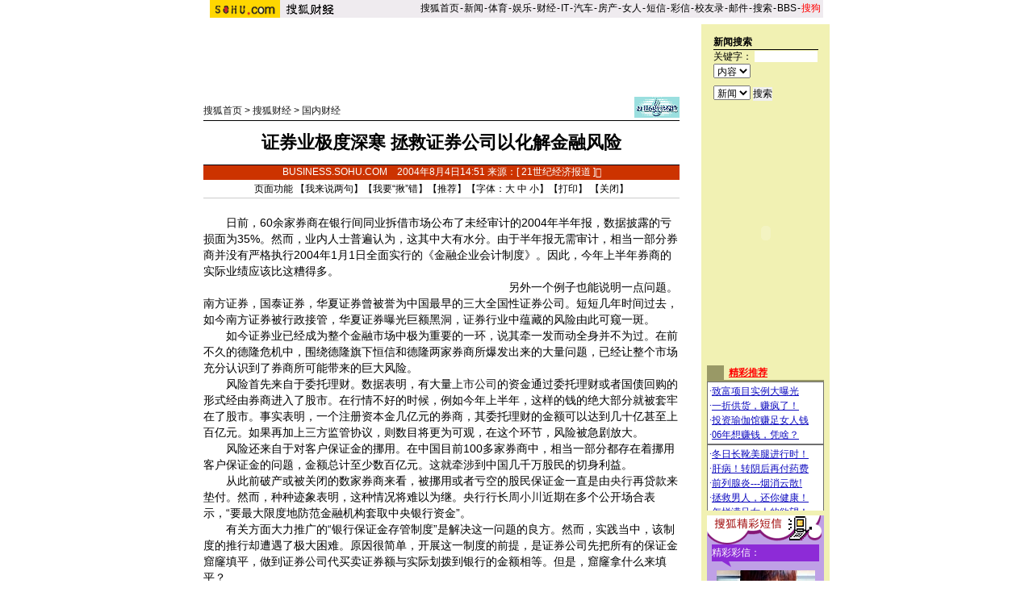

--- FILE ---
content_type: text/html
request_url: http://business.sohu.com/20040804/n221358513.shtml
body_size: 13676
content:










<html>
<head>
<title>证券业极度深寒 拯救证券公司以化解金融风险-搜狐财经</title>
<meta http-equiv="Content-Type" content="text/html; charset=gb2312">
<script language=javascript>
function changeName() {
        if ( document.discuss.none.checked ) {
                document.discuss.author.value = "匿名";
        }
}
function Validate(aForm)
   {
    var flag = document.send.msgType.value;
 if ( flag == 1 ) {
  if (aForm.Msg.value.length>45)
      {
      alert("短信超长,最多45个字！");
         aForm.Msg.focus();
         return (false);
      }
  if (aForm.ToNum.value.length<11)
  {
         alert("请输入目的手机号码!");
         aForm.ToNum.focus();
         return false;
  }
  if (aForm.UsrNum.value.length<11)
  {
         alert("请输入您的手机号码!");
         aForm.UsrNum.focus();
         return false;
  }
  if (aForm.UsrName.value.length>8)
  {
         alert("名字最多8个字！");
         aForm.UsrName.focus();
         return false;
  }
         return (true);
 } else {
  return chkemail(document.send.mailAddr.value);
 }
   }
   function setfocus()
   {
     send.Msg.focus();
   }
function checkName() {
        if (document.discuss.author.value=="") {
                alert("请输入用户名，谢谢！");
                return false;
        }
        return true;
}
</script>
<meta http-equiv="Content-Type" content="text/html; charset=gb2312">
<!--  style -->
<sohu_cms_include:caij_homepage_style><style>
<!--
h1{
	font-size: 22px;
	font-weight: bold;
	line-height: 26px;
         margin: 0px;
}
td {
	font-size: 12px;
}
.text14 {
	font-family: "宋体";
	font-size: 14px;
	text-decoration: none;
	color: #CE3000;
}
.text12b {
	font-family: "宋体";
	font-size: 12px;
	line-height: 18px;
	color: #000000;
	text-decoration: none;
}
.text12b1 {
	font-family: "宋体";
	font-size: 12px;
	line-height: 22px;
	color: #000000;
	text-decoration: none;
}
.text13b {
         color: #CE3000;
	line-height: 18px;
	text-decoration: none;
}
.text12w {
	font-size: 12px;
	color: #FFFFFF;
	text-decoration: none;
}
.border {
	border: 1px solid #696969;
}
.inp1 {
	border: 1px solid #313431;
}
.top_red {
	font-family: "宋体";
	font-size: 12px;
	color: #D60808;
	text-decoration: none;
}
.inp2 {
	border-top-width: 1px;
	border-right-width: 1px;
	border-bottom-width: 1px;
	border-left-width: 1px;
	border-top-style: solid;
	border-right-style: solid;
	border-bottom-style: solid;
	border-left-style: solid;
	border-top-color: #525552;
	border-left-color: #525552;
	border-right-color: #FFFFFF;
	border-bottom-color: #FFFFFF;
}
.inp3 {
	border-top-width: 1px;
	border-right-width: 1px;
	border-bottom-width: 1px;
	border-left-width: 1px;
	border-top-style: solid;
	border-right-style: solid;
	border-bottom-style: solid;
	border-left-style: solid;
	border-top-color: #FFFFFF;
	border-right-color: #000000;
	border-bottom-color: #000000;
	border-left-color: #FFFFFF;
	background-color: #C6C3C6;
}
-->

<!--
/***********************各频道通用************************/
td,body,input,select {font-size: 12px;} 
.eng{font-family:Arial;font-size:11px;}
.black {color: #000000;	text-decoration: none;line-height: 18px;}
.white {font-size: 12px;color: #FFFFFF;	text-decoration: none;}
a.white:visited{color:white}
a.white:hover {color:#FFEFA5}
a.navigater {color: #333333;text-decoration: none;line-height: 19px;font-size: 12px;}
a.navigater:visited {color: #333333;}
a.navigater:hover,a.blue:hover,a.black:hover {color:#cc0000;}
.finput {BORDER-RIGHT: 0px ridge;BORDER-TOP: 1px ridge #727272;	BORDER-LEFT: 1px ridge #727272;	BORDER-BOTTOM: 0px ridge;font-size: 12px;}
.blue {	text-decoration: underline;color:#000099;line-height: 18px;}
.top_red {  font-family: 宋体; font-size: 12px; color: D70709; text-decoration: none}
a.top_red:hover {text-decoration:underline;}
a:hover { text-decoration: underline; color: #333333;}
/*****business****/
.topb1 {font-size: 12px;color: 363699;text-decoration: none;}
.ba1 {font-size: 12px;line-height: 20px;color: 363699;}
.topb2 {font-size: 12px;line-height: 20px;color: 333333;}
.tb2 {font-size: 14px;line-height: 20px;color: 333333;}
.tb3 {font-size: 12px;color: 999999;text-decoration: none;}
.cjblue {font-family: 宋体;font-size: 12px;line-height: 18px;	color: #363699;text-decoration: underline;}
.cjblue1 {font-family: 宋体;font-size: 12px;color: #363699;text-decoration: underline;}
.cj18 {line-height: 18px;text-decoration: none;}
.cjinput1 {border: 1px solid #353535;}
.cjbutton1 {background-color: #C0C0C0;
        border-top-width: 1px;
	border-right-width: 1px;
	border-bottom-width: 1px;
	border-left-width: 1px;
	border-top-style: solid;
	border-right-style: solid;
	border-bottom-style: solid;
	border-left-style: solid;
	border-top-color: #FFFFFF;
	border-right-color: #000000;
	border-bottom-color: #000000;
	border-left-color: #FFFFFF;}
.cj20 {line-height: 20px;font-size: 14px;}
.cjgray {font-family: 宋体;font-size: 12px;line-height: 18px;	color: #484848;	text-decoration: none;}
.cjgray1 {font-family: 宋体;font-size: 14px;line-height: 20px;color: #484848;	text-decoration: underline;}
a.cjgray1:visited,a.cjgray:visited,a.cjgray2:visited,a.cjgray3:visited,a.cjblue2:visited,a.tb2:visited {color:#990033;}
a.cjblue:visited,a.cjblue1:visited,a.ba1:visited {color:#990033;}
.cjgray2 {font-family: 宋体;font-size: 12px;color: #484848;text-decoration: none;}
.cjblue2 {font-family: 宋体;font-size: 12px;color: #48489C;text-decoration: none;}
.cjgray3 {font-family: 宋体;font-size: 12px;color: #484848;text-decoration: underline;line-height: 18px;}
/******add*****/
.tword{font-size:13px;color:#ffffff;font-weight:bold;}
.ttword{font-size:14px;font-weight:bold;color:#000000;padding-bottom:2px;font-family:宋体}
A.link1:link {color:#484848;}
A.link1:visited {color:#990033;}
A.link1:active {color:#484848;}
A.link1:hover {color:#CC3300;}
A.link2:link {color:#000000;}
A.link2:visited {color:#000000;}
A.link2:active {color:#000000;}
A.link2:hover {color:#000000;}
A.link3:link {text-decoration:none;color:#484848;}
A.link3:visited {text-decoration:none;color:#484848;}
A.link3:active {text-decoration:none;color:#484848;}
A.link3:hover {text-decoration:none;color:#484848;}
A.link4:link {text-decoration:none;color:#363699;font-family: "宋体";font-size:12px;}
A.link4:visited {text-decoration:none;color:#363699;font-family: "宋体";font-size:12px;}
A.link4:active {text-decoration:none;color:#363699;font-family: "宋体";font-size:12px;}
A.link4:hover {text-decoration:none;color:#363699;font-family: "宋体";font-size:12px;}
A.link5:link {text-decoration:none;color:#cc3300;}
A.link5:visited {text-decoration:none;color:#cc3300;}
A.link5:active {text-decoration:none;color:color:#cc3300;}
A.link5:hover {text-decoration:underline;color:color:#cc3300;}
A.link6:link {color:#cc3300;line-height: 20px;font-size: 14px;font-weight:bold;}
A.link6:visited {color:#cc3300;line-height: 20px;font-size: 14px;font-weight:bold;}
A.link6:active {color:color:#cc3300;line-height: 20px;font-size: 14px;font-weight:bold;}
A.link6:hover {color:color:#cc3300;line-height: 20px;font-size: 14px;font-weight:bold;}
A.link7:link {color:#484848;font-size: 14px;}
A.link7:visited {color:#484848;font-size: 14px;}
A.link7:active {color:color:#484848;font-size: 14px;}
A.link7:hover {color:color:#484848;font-size: 14px;}
A.link8:link {color:#cc3300;}
A.link8:visited {color:#cc3300;}
A.link8:active {color:color:#cc3300;}
A.link8:hover {color:color:#cc3300;}
A.link9:link {text-decoration:none;color:#ffffff;}
A.link9:visited {text-decoration:none;color:#ffffff;}
A.link9:active {text-decoration:none;color:color:#ffffff;}
A.link9:hover {text-decoration:none;color:color:#ffffff;}
A.cjblue3:link {	font-family: "宋体";
	font-size: 12px;
	color: #000000;
	text-decoration: underline;}
A.cjblue3:visited {	font-family: "宋体";
	font-size: 12px;
	color: #000000;
	text-decoration: underline;}
A.cjblue3:active {	font-family: "宋体";
	font-size: 12px;
	color: #000000;
	text-decoration: underline;}
A.cjblue3:hover {	font-family: "宋体";
	font-size: 12px;
	color: #000000;
	text-decoration: underline;}

.one{
	font-size:13px;
	padding-left:10px;
	font-family:宋体;
}
.two{
	font-size:14px;
	padding-left:2px;
	font-family:宋体;
	line-height:19px;
}
.three{font-size:13px;font-weight:bold;color:#cc3300;}
li.li1{	
	font-size:14px;
	margin-left: 10px;
	list-style-type: square;
	}
.sw_one{font-size:12px;color:#CE3702;}
.sw_two{font-size:12px;color:#ffffff;}
.word{font-size:12px;color:#494949;font-family:宋体}
/***********************add from article style*************/
.title {
	font-size: 22px;
	font-weight: bold;
	line-height: 26px;
}
li {
	font-size: 12px;
	line-height: 18px;
}
li.relationNews {
	font-size: 14px;
	line-height: 20px;
}
.cn {font-size: 12px;text-decoration: none;}
a.btlnk,a.btlnk:visited{color:blue}
.textbbb {
	font-family: "宋体";
	font-size: 12px;
	line-height: 18px;
	color: red;
	text-decoration: none;
}
.a02{color:#333333;font-size:12px;line-height:18px;}
.a02 h1{font-size:16px;}
.a02 a:link{color:#333333;text-decoration:none;}
.a02 a:visited{color:#333333;text-decoration:none;}
.a02 a:hover {color:#CC3300;text-decoration:underline;}

-->
</style> </sohu_cms_include>
<!--  end style -->
</head>
<body topmargin="4">
<center>
<SohuHeaderCode>

<sohu_cms_include:caij_article_head><style type=text/css>
.ui_top{color:#000000;font-size:12px;line-height:18px;}
.ui_top a:link{color:#000000;text-decoration:none;}
.ui_top a:visited{color:#000000;text-decoration:none;}
.ui_top a:hover {color:#000000;text-decoration:underline;}

.up1 {color:656565;line-height:18px;font-size:12px}
.up1 td{color:#656565;line-height:18px;font-size:12px}
.up1 A:link {color:#656565;text-decoration:none;line-height:18px;font-size:12px}
.up1 A:Visited {color:#656565;text-decoration:none;}
.up1 A:Hover {color:#656565;TEXT-DECORATION: underline;}
</style>
<table width=760 border=0 cellpadding=0 cellspacing=0>
<tr>
<td width=87><img src=https://images.sohu.com/uiue/sohu_logo/2005/sohu_logo2.gif height=22 border=0></td>
<td bgcolor=#EFEBEF><a href=https://business.sohu.com><img src="https://images.sohu.com/uiue/sohu_logo/2005/business_logo2.gif" height="22" border="0"></a></td>
<td align=right class=ui_top valign=bottom bgcolor=#EFEBEF><a href=https://www.sohu.com/>搜狐首页</a><font style="font-size:4px"> </font>-<font style="font-size:4px"> </font><a href=https://news.sohu.com/>新闻</a><font style="font-size:4px"> </font>-<font style="font-size:4px"> </font><a href=https://sports.sohu.com/>体育</a><font style="font-size:4px"> </font>-<font style="font-size:4px"> </font><a href=https://yule.sohu.com/>娱乐</a><font style="font-size:4px"> </font>-<font style="font-size:4px"> </font><a href=https://business.sohu.com/>财经</a><font style="font-size:4px"> </font>-<font style="font-size:4px"> </font><a href=https://it.sohu.com/>IT</a><font style="font-size:4px"> </font>-<font style="font-size:4px"> </font><a href=https://auto.sohu.com/>汽车</a><font style="font-size:4px"> </font>-<font style="font-size:4px"> </font><a href=https://house.sohu.com/>房产</a><font style="font-size:4px"> </font>-<font style="font-size:4px"> </font><a href=https://women.sohu.com/>女人</a><font style="font-size:4px"> </font><font style="font-size:4px"> </font>-<font style="font-size:4px"> </font><a href=https://sms.sohu.com/>短信</a><font style="font-size:4px"> </font>-<font style="font-size:4px"> </font><a href=https://mms.sohu.com/>彩信</a><font style="font-size:4px"> </font>-<font style="font-size:4px"> </font><a href=https://alumni.sohu.com/ >校友录</a><font style="font-size:4px"> </font>-<font style="font-size:4px"> </font><a href=https://login.mail.sohu.com/>邮件</a><font style="font-size:4px"> </font>-<font style="font-size:4px"> </font><a href=https://dir.sogou.com/>搜索</a><font style="font-size:4px"> </font>-<font style="font-size:4px"> </font><a href=https://club.sohu.com/>BBS</a><font style="font-size:4px"> </font>-<font style="font-size:4px"> </font><a href=https://www.sogou.com/
><font color=#ff0000>搜狗</font></a>&nbsp;</td></tr>
<tr><td height=3 colspan=3><img src=https://images.sohu.com/ccc.gif width=1 height=1></td></tr>
</table>
<!--sohu_top:end--> </sohu_cms_include>
</SohuHeaderCode>
<SohuNaviCode></SohuNaviCode>

<table width="760" border="0" cellspacing="0" cellpadding="0">
<tr>
<td colspan="3"><img src="/images/cc.gif" width="5" height="5"></td>
</tr>
<tr>
<td valign="top">
<script language=javascript>ad_dst = 0; </script><script language=javascript>document.write("<span id=ad_dst"+ad_dst+"></span>");ad_dst = ad_dst+1;</script>
<SohuShieldCode>
<table width="590" border="0" cellspacing="0" cellpadding="0">
<tr>
<td colspan="2" align="center">
<!-- caij_article_ad1 -->
<script language=javascript>document.write("<span id=ad_dst"+ad_dst+"></span>");ad_dst = ad_dst+1;</script>
<!-- end caij_article_ad1 -->
</td>
</tr>
<tr>
<td colspan="2"><img src="/images/cc.gif" width="5" height="10"></td>
</tr>
<tr>
<td width="470" valign="bottom" class="main">
<a href="https://www.sohu.com" target=_blank>搜狐首页</a> > <a href="https://business.sohu.com" target=_blank>搜狐财经</a>

 &gt; <a href="https://business.sohu.com/guoneixinwen.shtml">国内财经</a></td>
<td width="120" align="right">
<a href='https://www.nanfangdaily.com.cn/jj/' target=_blank><img src='https://photo.sohu.com/2004/02/25/43/Img219204384.gif' border=0></a>
</td>
</tr>
<tr>
<td colspan="2" valign="bottom" class="main"><img src="/images/cc.gif" width="5" height="3"></td>
</tr>
<tr bgcolor=#000000>
<td colspan="2" valign="bottom" class="main"><img src="/images/cc.gif" width="5" height="1"></td>
</tr>
</table>
</SohuShieldCode>
<!-- article_content -->


<script language=javascript>
function fontZoom(size)
{
 document.getElementById('fontzoom').style.fontSize=size+'px'
}
</script>

<table width="590" border="0" cellspacing="0" cellpadding="0">
<tr>
<td height="54" align="center" class="title"><strong><fltitle>证券业极度深寒 拯救证券公司以化解金融风险</fltitle></strong></td>
</tr>
<tr>
<td bgcolor=#000000><img src="/images/cc.gif" width="5" height="1"></td>
</tr>
<tr>
<td height="18" align="center" bgcolor=CC3300 class="main"><font color=#ffffff>BUSINESS.SOHU.COM</font>　<font color="#FFFFFF">2004年8月4日14:51
来源：[ <a href='https://www.nanfangdaily.com.cn/jj/' target=_blank><font color=#ffffff>21世纪经济报道</font></a> ]  
 </font></td>
</tr>
<tr><td>
<table width=590 border=0 cellspacing=0 cellpadding=0>
        <tr>
            <td height=22 colspan=3 align=center>页面功能  【<a href=https://comment.news.sohu.com/comment/topic.jsp?id=221358513 target=_blank class=black>我来说两句</a>】【<a href="htt
p://check.news.sohu.com/article_add_form.php?newstitle=证券业极度深寒 拯救证券公司以化解金融风险" target=_blank class=black>我要“揪”错</a>】【<a href=https://dynamic.sohu.com/template/system/sendsms.jsp?TITLE=%D6%A4%C8%AF%D2%B5%BC%AB%B6%C8%C9%EE%BA%AE+%D5%FC%BE%C8%D6%A4%C8%AF%B9%AB%CB%BE%D2%D4%BB%AF%BD%E2%BD%F0%C8%DA%B7%E7%CF%D5&CLS=1&URL=https://business.sohu.com/20040804/n221358513.shtml onclick="
window.open(this.href,'','top=180,left=240,width=400,height=420,scrollbars=yes,resizable=no');return false;"  class=black>推荐</a>】【字体：<a
href="javascript:fontZoom(16)" class=black>大</a> <a href="javascript:fontZoom(14)" class=black>中</a> <a href="javascript:fontZoom(12)" class=
black>小</a>】【<a href="https://dynamic.sohu.com/template/news/print.jsp?ENTITYID=221358513&Dynamic=yes" class=black>打印</a>】 【<a href="javascript:window.close()" class=black>关闭</a>】</td>
          </tr>
        </table>
</td></tr>
<tr>
<td bgcolor=#CCCCCC><img src="/images/cc.gif" height="1"></td>
</tr>
<tr>
<td class=cj20 id=fontzoom>



<br>
<p>　　日前，60余家券商在银行间同业拆借市场公布了未经审计的2004年半年报，数据披露的亏损面为35%。然而，业内人士普遍认为，这其中大有水分。由于半年报无需审计，相当一部分券商并没有严格执行2004年1月1日全面实行的《金融企业会计制度》。因此，今年上半年券商的实际业绩应该比这糟得多。</p><p><script language=javascript>document.write("<span id=ad_dst"+ad_dst+"></span>");ad_dst = ad_dst+1;</script>　　另外一个例子也能说明一点问题。南方证券，国泰证券，华夏证券曾被誉为中国最早的三大全国性证券公司。短短几年时间过去，如今南方证券被行政接管，华夏证券曝光巨额黑洞，证券行业中蕴藏的风险由此可窥一斑。</p><p>　　如今证券业已经成为整个金融市场中极为重要的一环，说其牵一发而动全身并不为过。在前不久的德隆危机中，围绕德隆旗下恒信和德隆两家券商所爆发出来的大量问题，已经让整个市场充分认识到了券商所可能带来的巨大风险。</p><p>　　风险首先来自于委托理财。数据表明，有大量<a href='https://business.sohu.com/7/0102/33/column200113314.shtml' target=_blank>上市公司</a>的资金通过委托理财或者国债回购的形式经由券商进入了股市。在行情不好的时候，例如今年上半年，这样的钱的绝大部分就被套牢在了股市。事实表明，一个注册资本金几亿元的券商，其委托理财的金额可以达到几十亿甚至上百亿元。如果再加上三方监管协议，则数目将更为可观，在这个环节，风险被急剧放大。</p><p>　　风险还来自于对客户保证金的挪用。在中国目前100多家券商中，相当一部分都存在着挪用客户保证金的问题，金额总计至少数百亿元。这就牵涉到中国几千万股民的切身利益。</p><p>　　从此前破产或被关闭的数家券商来看，被挪用或者亏空的股民保证金一直是由<a href='https://business.sohu.com/7/0404/09/column219700921.shtml' target=_blank>央行</a>再贷款来垫付。然而，种种迹象表明，这种情况将难以为继。央行行长<a href='https://business.sohu.com/7/0304/14/column219631423.shtml' target=_blank>周小川</a>近期在多个公开场合表示，“要最大限度地防范金融机构套取中央银行资金”。</p><p>　　有关方面大力推广的“银行保证金存管制度”是解决这一问题的良方。然而，实践当中，该制度的推行却遭遇了极大困难。原因很简单，开展这一制度的前提，是证券公司先把所有的保证金窟窿填平，做到证券公司代买卖证券额与实际划拨到银行的金额相等。但是，窟窿拿什么来填平？</p><p>　　而最新消息表明，有关主管部门已经着手研究证券公司保证金有限赔付制度，该制度的主旨是证券公司挪用股民保证金造成的损失，将首先由证券公司尽力赔偿，而一旦破产清算后依旧无力全额返还，则余下的损失将由股民自担。</p><p>　　目前中国一百多家大大小小的券商，资产质量良莠不齐。但在投资者心目中，一直认为把钱放在券商跟放在银行是差不多的，是相当于没有风险的。因此酝酿中的保证金有限赔付制度一旦出台，对中国数千万股民的影响将是直接而巨大的。</p><p>　　风险还来自于对上市公司业绩的影响。目前，大部分券商的股东里面都有一家或者多家上市公司，在前几年行情不错的时候，一家中型券商基本可以为股东带来年20%左右的高额回报，因此成为上市公司竞相投资的热点。但如今行业走下坡，券商已经成为参股的上市公司财务报表上的赤字。</p><p>　　由此可见，摆在监管层面前的问题是艰巨的。首先是历史遗留问题如何解决？尤其是对于已经被证券公司挪用的客户保证金。如果真的由投资者来承担损失，对于弱势地位的投资者来说有失公平，而且一旦引起保证金挤兑，容易引发社会问题。但是如果全由央行再贷款来垫付，显然又是非市场化的解决方式。两者之间如何权衡，需要考究。</p><p>　　其次，大量以委托理财形式套牢在股市的资金风险如何化解。有人说，行情涨起来，证券市场的很多问题就会化解于无形。但是，如果行情在某一个阶段内好不起来，大量的问题集中爆发，将如何是好？</p><p>　　再次，如何防范将来可能出现的风险。这方面，监管层正在做大量的工作。据悉，目前有关券商内控制度，高管制度等几个办法正在内部讨论中，不日将出台。（上海国家会计学院马贤明教授访谈）</p>
<br>
<sohu_cms_include:sohu_cs_text><br><table width="590" border="0" cellpadding="0" cellspacing="0"><tr><td width=300 align=center><iframe width=100% height=70 marginwidth=0 marginheight=0 hspace=0 frameborder=0 
scrolling=no bordercolor=#000000 src=https://images.sohu.com/cs/button/shanhe/bizshanhe.html></iframe> </td> 
<td align=center><iframe width=100% height=70 marginwidth=0 marginheight=0 hspace=0 frameborder=0 
scrolling=no bordercolor=#000000 src=https://images.sohu.com/cs/button/jimengbang/biz.html></iframe> </td></tr></table> </sohu_cms_include>
</td>
</tr>
<tr><td>
<table width=590 border=0 cellspacing=0 cellpadding=0>
<tr><td height=1 bgcolor=#CCCCCC><img src=/images/cc.gif width=1 height=1></td></tr>
        <tr>
            <td height=22 colspan=3 align=center>页面功能  【<a href=https://comment.news.sohu.com/comment/topic.jsp?id=221358513 target=_blank class=black>我来说两句</a>】【<a href="htt
p://check.news.sohu.com/article_add_form.php?newstitle=证券业极度深寒 拯救证券公司以化解金融风险" target=_blank class=black>我要“揪”错</a>】【<a href=http
://dynamic.sohu.com/template/system/sendsms.jsp?TITLE=%D6%A4%C8%AF%D2%B5%BC%AB%B6%C8%C9%EE%BA%AE+%D5%FC%BE%C8%D6%A4%C8%AF%B9%AB%CB%BE%D2%D4%BB%AF%BD%E2%BD%F0%C8%DA%B7%E7%CF%D5&CLS=1&URL=https://business.sohu.com/20040804/n221358513.shtml onclick="
window.open(this.href,'','top=180,left=240,width=400,height=420,scrollbars=yes,resizable=no');return false;"  class=black>推荐</a>】【字体：<a
href="javascript:fontZoom(16)" class=black>大</a> <a href="javascript:fontZoom(14)" class=black>中</a> <a href="javascript:fontZoom(12)" class=
black>小</a>】【<a href="https://dynamic.sohu.com/template/news/print.jsp?ENTITYID=221358513&Dynamic=yes" class=black>打印</a>】 【<a href="javascript:window.close()" class=black>关闭</a>】</td>
          </tr>
        </table>
</td></tr>
<tr>
<td> </td>
</tr>
</table>

<!-- end article_content -->
<table width="590" border="0" cellspacing="0" cellpadding="0">
<tr>
<td bgcolor=#CCCCCC><img src="/images/cc.gif" width="5" height="1"></td>
</tr>
<tr>
<td><img src="/images/cc.gif" width="5" height="2"></td>
</tr>
</table>
<SohuShieldCode>
<table width="590" border="0" cellpadding="2" cellspacing="1" bgcolor=D0D096 id="relativeWords" style="display:">
<tr>
<td>■<span class="main"><strong>相关链接</strong></span></td>
</tr>
<tr>
<td align="center" bgcolor=#FFFFFF>
<table width="550" border="0" cellspacing="0" cellpadding="0">
<tr>
<td width="45"><img src="/images/cc.gif" height="5"></td>
<td align=left>
<!-- ArticleRelative -->
<sohu_cms_include:relativeArticle><li class=relationNews><A href="https://business.sohu.com/20040804/n221348712.shtml" target=_blank>中国证券市场月度报告：7月份市场行情回顾</A><FONT color=#828282 size=1>(08/04 07:37)</FONT></li><li class=relationNews><A href="https://business.sohu.com/20040802/n221321211.shtml" target=_blank><FONT color=#ff0000>证券投资者协会酝酿成立 中小股东团结起来？</FONT></A><FONT color=#828282 size=1>(08/02 16:42)</FONT></li><li class=relationNews><A href="https://business.sohu.com/20040803/n221330998.shtml" target=_blank>长江证券研究所股票备选池：本周股市黑马荟萃</A><FONT color=#828282 size=1>(08/03 09:33)</FONT></li> </sohu_cms_include>
<!-- end ArticleRelative -->
</td>
</tr>
</table>
</td>
</tr>
</table>


      <table width="100" border="0" cellspacing="0" cellpadding="0">
          <tr>
            <td height="10"><img src="/images/cc.gif" width="1" height="1"></td>
          </tr>
        </table>
<table width=589 border=0 cellpadding=0 cellspacing=0>
<tr>
<td width=293 valign=top>
 <!---------我来说两句----------->
 <table width=293 border=0 cellpadding=0 cellspacing=0>
 <tr><td bgcolor=#00468C height=21>&nbsp;<font color=#ffffff>■ 我来说两句</font></td></tr>
 </table>
 <table width=293 cellpadding=0 cellspacing=0 style='border:#00468C 1px solid;' bgcolor=#00468C>
 <tr><td align=center bgcolor=#FFFFFF>
  <table width=291 border=0 cellspacing=1 cellpadding=0>
  <form name="discuss" method="post" action=https://comment.news.sohu.com/comment/post.jsp onsubmit="return checkName()">
  <tr><td bgcolor=#EDEDED align=center>
   <table width=276 border=0 cellspacing=0 cellpadding=0>
   <tr><td height=28><b>用　　户：</b><input name=author type=text size=10>&nbsp;&nbsp;&nbsp;&nbsp;&nbsp;&nbsp;&nbsp;&nbsp;<b>匿名发出：</b><input type=checkbox name="none" value="true" onclick="changeName()"></td></tr>
   </table>
   <table width=288 border=0 cellspacing=0 cellpadding=0>
   <tr><td height=1 bgcolor=#ffffff><img src=/print/c.gif width=1 height=1></td></tr>
   </table>
   <table width=276 border=0 cellspacing=0 cellpadding=0>
   <tr><td height=24>请各位遵纪守法并注意语言文明。</td></tr>
   </table>
   <table width=288 border=0 cellspacing=0 cellpadding=0>
   <tr><td height=1 bgcolor=#ffffff><img src=/print/c.gif width=1 height=1></td></tr>
   </table>
   <table width=276 border=0 cellspacing=0 cellpadding=0>
   <tr><td height=137 align=center><textarea name="content"  cols=35 rows=7></textarea></td></tr>
   <tr><td height=34 align=center><input type=submit name=Submit value=" 发 表 ">　<input type=reset name=Submit2 value=" 清 除 "></td></tr>
   </table>
   <table width=288 border=0 cellspacing=0 cellpadding=0>
   <tr><td height=1 bgcolor=#ffffff><img src=/print/c.gif width=1 height=1></td></tr>
   </table>
   <table width=276 border=0 cellspacing=0 cellpadding=0>
   <tr><td height=77 style="line-height:18px">
    <a href=https://bbs.sohu.com/license.htm class=newsblue3 target=_blank>*经营许可证编号：京ICP00000008号</a>
    <br><a href=https://news.sohu.com/01/66/news145676601.shtml class=newsblue3 target=_blank>*《互联网电子公告服务管理规定》</a>
    <br><a href=https://news.sohu.com/72/65/news145676572.shtml class=newsblue3 target=_blank>*《全国人大常委会关于维护互联网安全的规定》</a>
   </td></tr>
   </table>
   <table width=288 border=0 cellspacing=0 cellpadding=0>
   <tr><td height=1 bgcolor=#ffffff><img src=/print/c.gif width=1 height=1></td></tr>
   </table>
  </td></tr>
  <input type=hidden name="ENTITYID" value=221358513 >
   <input type=hidden name="begin" value=0 >
   <input type=hidden name="isSubmit" value="true" >
<input type=hidden name="id" value=221358513 >
<input type=hidden name="mode" value=999 >
  </form>
  </table>
 </td></tr>
 </table></td>
<td width=3 bgcolor=#ffffff><img src=/print/c.gif width=1 height=1></td>
<td width=293 valign=top>
 <!---------新闻自写短信----------->
<script language=javascript>document.write("<span id=ad_dst"+ad_dst+"></span>");ad_dst = ad_dst+1;</script>
</td>
</tr>
</table>

<script language=javascript>document.write("<span id=ad_dst"+ad_dst+"></span>");ad_dst = ad_dst+1;</script>
<script language=javascript>document.write("<span id=ad_dst"+ad_dst+"></span>");ad_dst = ad_dst+1;</script>

      <table width="100" border="0" cellspacing="0" cellpadding="0">
          <tr>
            <td height="10"><img src="/images/cc.gif" width="1" height="1"></td>
          </tr>
        </table>
<!-- caij_article_sas-->

<sohu_cms_include:caij_article_sas><iframe width=590 height=225 marginwidth=0 marginheight=0 hspace=0 vspace=0 frameborder=0 scrolling=no 

src=https://images.sohu.com/cs/sms/ad/wenzhangyetuiguang/040930/index2.html></iframe>
 </sohu_cms_include>

<!--end of caij_article_sas-->
<script>
var discussURL='https://business.sohu.com/20040804/n221358513.shtml';
var discussURL2='https://dynamic.sohu.com/template/system/articlediscuss_default.jsp?ENTITYID=221358513&Dynamic=yes';

</script>
</SohuShieldCode>
 </td>
<td width="10"><img src="/images/cc.gif" width="10" height="5"></td>
<td width="160" align="center" valign="top" bgcolor=F1F1B3>
<SohuNewsRefillCode>
<br>
<table width="130" border="0" cellspacing="0" cellpadding="0">
<form name="form2" method="get" action="https://news1.search.sohu.com/search.jsp" target=_blank>
<tr>
<td><strong><span class="main">新闻搜索</span></strong> </td>
</tr>
<tr>
<td bgcolor=#000000><img src="/images/bj00.gif" width="5" height="1"></td>
</tr>
<tr>
<td height="28" valign="bottom"> <span class="main"> 关键字： </span>
<input name="key_word" type="text" size="10">
<select  name=fTitle size=1>          <option value=1>标题</option>          <option value=2 selected>内容</option></select>
</td>
</tr>
<tr>
<td height="28" valign="bottom">
<select name=opt>
<option selected value=main>网站</option>
<option value=spider>网页</option>
<option value=class>类目</option>
<option value=news selected>新闻</option>
<option value=sports>体育</option>
<option value=3721>网址</option>
<option value=mall>商品</option>
<option value=hard>硬件</option>
<option value=soft>软件</option>
<option value=general>高级</option>
</select>
<input type="submit" name="B1" value="搜索">
</td>
</tr>
</form>
</table>
<br>


<strong><span class="main">
<!-- caij_article_ad2 -->
<script language=javascript>document.write("<span id=ad_dst"+ad_dst+"></span>");ad_dst = ad_dst+1;</script>
<script language=javascript>document.write("<span id=ad_dst"+ad_dst+"></span>");ad_dst = ad_dst+1;</script>
<!-- end caij_article_ad2 -->
<br>
</span>
</strong>
<script language=javascript>document.write("<span id=ad_dst"+ad_dst+"></span>");ad_dst = ad_dst+1;</script>
</SohuNewsRefillCode>
      </td>
</tr>
</table>
<SohuShieldCode>
<table width="760" border="0" cellspacing="0" cellpadding="0"><tr>       <td width=590>　</td><td width="10"><img src="/images/cc.gif" width="10" height="5"></td>      <td width="160" height="26" align="center" bgcolor=F1F1B3><sohu_cms_include:caij_homepage_contactus><a href=mailto:caijing@sohu.net>-- 给编辑写信</a> </sohu_cms_include></td></tr></table><br>
</SohuShieldCode>
<SohuFooterCode>

<sohu_cms_include:caij_article_foot><TABLE cellSpacing=0 cellPadding=0 width=760 align=center border=0>
  <TBODY>
  <TR>
    <TD class=black align=middle>
      <HR SIZE=1>
      <div align="center"><A class=black href="https://www.chinaren.com/">ChinaRen</A> 
        - <A 
      class=black href="https://big5.www.sohu.com/">繁体版</A> - <A class=black 
      href="https://hr.sohu.com/hrm.html">搜狐招聘</A> - <A class=black 
      href="https://db.sohu.com/regurl/regselect.asp">网站登录</A> - <A class=black 
      href="https://ets.sohu.com/">网站建设</A> - <A class=black 
      href="https://news.sohu.com/bookmark.html">设置首页</A> - <A class=black 
      href="https://adinfo.sohu.com/">广告服务</A> - <A class=black 
      href="https://www.sohu.com/about/lianxi.htm">联系方式</A> - <A class=black 
      href="https://www.sohu.com/about/privacy.html">保护隐私权</A> - <A class=black 
      href="https://www.sohu.com/about/">About SOHU</A> - <A class=black 
      href="https://www.sohu.com/about/">公司介绍</A><BR>
        搜狐财经频道联系方式：热线电话 (010)62726113或62726112 <BR>
        <SPAN class=eng>Copyright&copy; 2005 Sohu.com Inc. All rights reserved. 搜狐公司 
        <a href=https://www.sohu.com/about/copyright.html target=_blank class=black>版权所有</a></SPAN> </div>
</TD></TR></TBODY></TABLE>
<script language="JavaScript" src="https://nielsen.js.sohu.com/nnselect.js"> </script> 
 </sohu_cms_include>

</SohuFooterCode><SohuNilsonCode></SohuNilsonCode>
<!--end caij_article_foot-->
</center>
<script src="//statics.itc.cn/spm/prod/js/insert_spm.js"></script></body>
</html>
<script language=javascript>document.write("<span id=ad_dst"+ad_dst+"></span>");ad_dst = ad_dst+1;</script>


<span id=ad_src0 style="position:absolute;display:'none'"><SohuAdCode></SohuAdCode></span><span id=ad_src1 style="position:absolute;display:'none'"><SohuAdCode>

<sohu_cms_include:caij_article_ad1><object width=590 height=80 classid="clsid:D27CDB6E-AE6D-11cf-96B8-444553540000" codebase="https://download.macromedia.com/pub/shockwave/cabs/flash/swflash.cab#version=7,0,0,0"><param name="movie" value="https://images.sohu.com/cs/button/ibm/200507/590800715.swf?clickthru=https://61.135.131.68/31c50eaec35eb99bf78ed8f52ab2d930.php"><param name="wmode" value="opaque"><param name="quality" value="autohigh"><embed width=590 height=80 src="https://images.sohu.com/cs/button/ibm/200507/590800715.swf?clickthru=https://61.135.131.68/31c50eaec35eb99bf78ed8f52ab2d930.php" quality="autohigh" wmode="opaque" type="application/x-shockwave-flash" plugspace="https://www.macromedia.com/shockwave/download/index.cgi?P1_Prod_Version=ShockwaveFlash"></embed></object> </sohu_cms_include>

</SohuAdCode></span><span id=ad_src2 style="position:absolute;display:'none'"><SohuAdCode><table width="350" border="0" cellspacing="4" cellpadding="0" align="left">
<tr>
<td>
<OBJECT classid="clsid:D27CDB6E-AE6D-11cf-96B8-444553540000" codebase="https://download.macromedia.com/pub/shockwave/cabs/flash/swflash.cab#version=5,0,0,0" WIDTH=350 HEIGHT=250><PARAM NAME=movie VALUE="https://images.sohu.com/cs/button/aodi/350250726.swf?clickthru=https://goto.sohu.com/goto.php3?code=aodi-bj1016-bizpip"><PARAM NAME=wmode VALUE=opaque><PARAM NAME=quality VALUE=autohigh><EMBED　src="https://images.sohu.com/cs/button/aodi/350250726.swf?clickthru=https://goto.sohu.com/goto.php3?code=aodi-bj1016-bizpip" quality=autohigh wmode=opaque WIDTH=350 HEIGHT=250 TYPE="application/x-shockwave-flash" PLUGINSPAGE="https://www.macromedia.com/shockwave/download/index.cgi?P1_Prod_Version=ShockwaveFlash"></EMBED></OBJECT>
</td>
</tr>
</table></SohuAdCode></span><span id=ad_src3 style="position:absolute;display:'none'"><Backfill>
<sohu_cms_include:sohu_news_sms_031211><table width=293 cellpadding=0 cellspacing=0 style='border:#00468C 1px solid;' bgcolor=#00468C>
<tr><td align=center bgcolor=#FFFFFF><img src="https://images.sohu.com/cs/mms/pic/shen01_1.gif" width="291" height="30"></td></tr>
<tr>
  <td align=center bgcolor=#FFFFFF>
    <table width=288 border=0 cellspacing=1 cellpadding=0>
	<form name=freesend action="https://sms.sohu.com/msg/write.php" method=post target="_blank">
	  <tr>
	    <td bgcolor=#EDEDED align=center>
          <table width=288 border=0 cellspacing=0 cellpadding=0>
		    <tr><td height=1 bgcolor=#ffffff><img src=/print/c.gif width=1 height=1></td></tr>
          </table>
          <table width=276 border=0 cellspacing=0 cellpadding=0>
            <tr>
			  <td height=25 style="font-size:12px"><b>短信内容：</b></td>
			</tr>
			<tr>
			  <td height=110>
			  <textarea name="message" cols=35 rows=6 style="font-size:14px">春风洋溢你；家人关心你；爱情滋润你；财神系着你；朋友忠于你；我这儿祝福你；幸运之星永远照着你！</textarea> 
			  </td>
            </tr>
          </table>
          <table width=288 border=0 cellspacing=0 cellpadding=0>
		    <tr><td height=1 bgcolor=#ffffff><img src=/print/c.gif width=1 height=1></td></tr>
	      </table>
          <table width=276 border=0 cellspacing=0 cellpadding=0>
		    <tr>
			  <td width="50" height=28 style="font-size:12px" align="center"><b>手    机</b></td>
			  <td><input name="usernumber" type="text" size="16" tabindex=4 value=></td>
			  <td width="100" align="center"><input type=image src=https://img.sms.sohu.com/i/newsms/s0307033.gif width=49 height=18 border=0></td>
            </tr>
          </table>
          <table width=288 border=0 cellspacing=0 cellpadding=0>
            <tr><td height=1 bgcolor=#ffffff><img src=/print/c.gif width=1 height=1></td></tr>
          </table>
          <table width=276 border=0 cellspacing=0 cellpadding=0>
            <tr>
              <td width="180" height=25 align="center" style="font-size:12px"><a href="https://sms.sohu.com/book/book.php?id=197" target="_blank"><font color="#FF0000">自写包月5分钱/条</font></a></td>
			  <td height=25 align=center>
			  <a href="https://sms.sohu.com/msg/m/m_1406_1_2.html" target="_blank" style="font-size:12px">更多>></a></td>
            </tr>
          </table>
          <table width=288 border=0 cellspacing=0 cellpadding=0>
            <tr><td height=1 bgcolor=#ffffff><img src=/print/c.gif width=1 height=1></td></tr>
          </table>
		  <table width=276 border=0 cellspacing=0 cellpadding=0>
            <tr>
              <td width="138" height=25 align="left" style="font-size:12px"><a href="https://lingtong.sohu.com/book/book.php?id=19&ref=200001002" target="_blank"><font color="#0000FF">搜狐天气为你抢先报！</font></a></td>
			  <td width="138" height=25 align="left" style="font-size:12px"><a href="https://lingtong.sohu.com/book/book.php?id=3691&ref=200001002" target="_blank"><font color="#0000FF">魔力占卜姻缘一线牵！</font></a></td>
            </tr>
          </table>
		  <table width=288 border=0 cellspacing=0 cellpadding=0>
            <tr><td height=1 bgcolor=#ffffff><img src=/print/c.gif width=1 height=1></td></tr>
          </table>
		  <table width=276 border=0 cellspacing=0 cellpadding=0>
            <tr>
              <td width="138" height=25 align="left" style="font-size:12px"><a href="https://lingtong.sohu.com/book/book.php?id=4695&ref=200001002" target="_blank"><font color="#0000FF">金币不是赚的是抢的！</font></a></td>
			  <td width="138" height=25 align="left" style="font-size:12px"><a href="https://lingtong.sohu.com/book/book.php?id=4697&ref=200001002" target="_blank"><font color="#0000FF">爱情玄机任由你游戏！</font></a></td>
            </tr>
          </table>
		  <table width=288 border=0 cellspacing=0 cellpadding=0>
            <tr><td height=1 bgcolor=#ffffff><img src=/print/c.gif width=1 height=1></td></tr>
          </table>
		  <table width=276 border=0 cellspacing=0 cellpadding=0>
            <tr>
              <td width="138" height=25 align="left" style="font-size:12px"><a href="https://lingtong.sohu.com/book/book.php?id=850&ref=200001002" target="_blank"><font color="#0000FF">猪八戒这样泡到紫霞！</font></a></td>
			  <td width="138" height=25 align="left" style="font-size:12px"><a href="https://lingtong.sohu.com/book/book.php?id=5131&ref=200001002" target="_blank"><font color="#0000FF">帅哥一定要看的宝典！</font></a></td>
            </tr>
          </table>
		  <table width=288 border=0 cellspacing=0 cellpadding=0>
            <tr><td height=1 bgcolor=#ffffff><img src=/print/c.gif width=1 height=1></td></tr>
          </table>
		  <table width=276 border=0 cellspacing=0 cellpadding=0>
            <tr>
              <td width="138" height=25 align="left" style="font-size:12px"><a href="https://lingtong.sohu.com/book/book.php?id=21&ref=200001002" target="_blank"><font color="#0000FF">你受哪颗星星的庇护？</font></a></td>
			  <td width="138" height=25 align="left" style="font-size:12px"><a href="https://lingtong.sohu.com/book/book.php?id=22&ref=200001002" target="_blank"><font color="#0000FF">萨达姆最新关押照片！</font></a></td>
            </tr>
          </table>
		</td>
      </tr>
    </form>
    </table>
  </td>
</tr>
</table> </sohu_cms_include>
</^Backfill></span><span id=ad_src4 style="position:absolute;display:'none'"><SohuAdCode><sohu_cms_include:sohu_article_textlink><table width=100%><tr><td class=item1 valign=top width=50%> 
<tr> 
<td class=item1 valign=top width=50%><iframe width=100% height=90 marginwidth=0 marginheight=0 hspace=0 frameborder=0 
scrolling=no bordercolor=#000000 src=https://images.sohu.com/cs/button/zhongwangol/bj634/zwol.html></iframe> 
</td> 
 <td class=item1 valign=top width=50%> 
<iframe width=100% height=90 marginwidth=0 marginheight=0 hspace=0 frameborder=0 
scrolling=no bordercolor=#000000 src=https://images.sohu.com/cs/button/honghanxiang/health.html></iframe></td></tr></table>  </sohu_cms_include></SohuAdCode></span><span id=ad_src5 style="position:absolute;display:'none'"><SohuAdCode><sohu_cms_include:sohu_caij_article_ad><iframe marginwidth=0 marginheight=0 name="ifmCPC" 

src="https://adsence.sogou.com/index.html?pid=sohu&sid=54&ww=190&dc=3&dir=0&num=3&frame=1&f

ontsize=12&titlec=0000FF&briefc=000000&linkc=009900&bg=CBCBCB&tdbg=f7f7f7" frameborder=0 

width=590 height=118 scrolling=no bordercolor="#000000"></iframe> </sohu_cms_include></SohuAdCode></span><span id=ad_src6 style="position:absolute;display:'none'"><SohuAdCode>
<sohu_cms_include:caij_article_ad2><table border="0" cellspacing="0" cellpadding="0" align=center><tr><td><object width=130 height=300 classid="clsid:D27CDB6E-AE6D-11cf-96B8-444553540000" codebase="https://download.macromedia.com/pub/shockwave/cabs/flash/swflash.cab#version=7,0,0,0"><param name="movie" value="https://images.sohu.com/cs/button/lianxiang/130300biz713.swf?clickthru=https://61.135.131.68/53cf8f5635069abb8b2adb48d581d5f3.php"><param name="wmode" value="opaque"><param name="quality" value="autohigh"><embed width=130 height=300 src="https://images.sohu.com/cs/button/lianxiang/130300biz713.swf?clickthru=https://61.135.131.68/53cf8f5635069abb8b2adb48d581d5f3.php" quality="autohigh" wmode="opaque" type="application/x-shockwave-flash" plugspace="https://www.macromedia.com/shockwave/download/index.cgi?P1_Prod_Version=ShockwaveFlash"></embed></object></td></tr></table> </sohu_cms_include>
</SohuAdCode></span><span id=ad_src7 style="position:absolute;display:'none'"><SohuAdCode>
<sohu_cms_include:caij_article_ad3>   </sohu_cms_include>
</SohuAdCode></span><span id=ad_src8 style="position:absolute;display:'none'"><Backfill>
<sohu_cms_include:cs_hp_article_below_sms><iframe width=145 height=180 marginwidth=0 marginheight=0 hspace=0 vspace=0 frameborder=0 scrolling=no border=0 src=https://images.sohu.com/cs/button/sohu/women1231.html></iframe> </sohu_cms_include>
<sohu_cms_include:caij_article_sms><script language="JavaScript">
<!--
function sendmms(id,ref,bid)
	{
  		window.open('https://mms.sohu.com/send/send.php?id=' + id + '&ref=' + ref + '&bid=' + bid,'','top=50,left=200,width=500,height=474,scrollbars=no,resizable=no,center=yes');
	}
function sendwap(id) {
  	window.open('https://mms.sohu.com/send/wsend.php?id=' + id,'newwindow','top=50,left='+(screen.width/2-215)+',width=430,height=500,scrollbars=no,resizable=no,center=yes');
}
function sendpush(id) {
  window.open('https://www.wap.sohu.com/send/psend.php?id=' + id,'','top=50,left=200,width=400,height=412,scrollbars=no,resizable=no,center=yes');
}
function ShowSohuRing( p_song_id )
   {
         var url = location.href; 
         var from = '';  
         if(url.indexOf("fr=") > -1){ 
                from = url.substring( url.indexOf( "fr=" ) + 3, url.length ) 
         }
         if(url.indexOf("ref=") > -1){
                var tmp = url.substring(url.indexOf("ref=")+4, url.length);
                if ( tmp.length==6){
                 from = "w-lm-" + url.substring( url.indexOf( "ref=" ) + 4, url.length);
                }
     }
      window.open( 'https://www.goodfeel.com.cn/sohuring/preview/'+p_song_id+'.html?'+'fr='+from,'','width=500,height=442,scrollbars=no,resizable=no,center=yes');
 
  }

//-->
</script>

<table width=159 border=0 cellpadding=0 cellspacing=0 bgcolor=#F1F1B3>
  <tr>
    <td align=center style=padding-top:6px;padding-bottom:8px>
	<!--- 3  开始--->
	<table width=145 border=0 cellpadding=0 cellspacing=0 bgcolor=#BFA0E6>
	<tr><td><img src=https://images.sohu.com/cs/sms/ad/wenzhangyetuiguang/images/sms_cb_t07.gif width=145 height=36 border=0></td></tr>
	<tr><td align=center>
		<table width=133 border=0 cellpadding=0 cellspacing=0>
		<tr><td height=21 bgcolor=#8D2BD7 style="color:#ffffff;line-height:18px"> <a href="https://mms.sohu.com/?ref=251403" target="_blank" style="color:#ffffff;font-size:12px;text-decoration:none">精彩彩信</a>：</td></tr>
		<tr><td style=padding-left:13px><img src="https://images.sohu.com/cs/sms/ad/wenzhangyetuiguang/images/sms_cb_j07.gif" width=12 height=8 border=0></td></tr>
		</table>
	</td></tr>
	<tr><td align=center>
		<table width=122 border=0 cellpadding=0 cellspacing=0>
		<tr>
			  <td height=102><a href="https://mms.sohu.com/pic?ref=251404/" onclick="javascript:sendmms(96554,251106);" target=_blank><img src="https://images.sohu.com/cs/mms/12296/96554.jpg" width=122 height=96 border=0></a>
			  </td>
			</tr>
			<tr>
			  <td height=102><a href="https://mms.sohu.com/ani/?ref=251404" onClick="javascript:sendmms(64065,251106);" target=_blank><img src="https://images.sohu.com/cs/mms/12296/64065.gif" width=122 height=96 border=0></a>
			  </td>
			</tr>
			<tr>
			  <td height=102><a href="https://mms.sohu.com/pic?ref=251404/" onclick="javascript:sendmms(88226,251106);" target=_blank><img src="https://images.sohu.com/cs/mms/12296/88226.jpg" width=122 height=96 border=0></a>
			  </td>
			</tr>
		</table>
	</td></tr>
	<tr><td align=center style=padding-top:4px>
		<table width=132 border=0 cellpadding=0 cellspacing=0>
		<tr>
		  <td colspan="2"><span style="color:#E0C5FF;font-size:12px">[<a href=https://mms.sohu.com/ring/?ref=251405 target=_blank style="color:#E0C5FF;text-decoration:none">和弦</a>]</span><a href="" onclick="javascript:sendmms(88679,251402);return false;" target=_blank  style="color:#ffffff;font-size:12px;text-decoration:none">两极</a>  <a href="" onclick="javascript:sendmms(8866521,251402);return false;" target="_blank" style="color:#ffffff;font-size:12px;text-decoration:none">一分钟追悔</a></td>
		</tr>
		<tr>
		  <td width="36"></td>
		  <td width="96"><a href="" onclick="javascript:sendmms(88693,251402);return false;" target="_blank" style="color:#ffffff;font-size:12px;text-decoration:none">Forever Love</a></td>
		</tr>
	  </table>
	  <table width="132" border="0" cellpadding="0" cellspacing="0">
		<tr><td><span style="color:#E0C5FF;font-size:12px">[<a href=https://mms.sohu.com/tone/?ref=251405 target=_blank style="color:#E0C5FF;text-decoration:none">音效</a>]</span><a href="" onclick="javascript:sendmms(73962,251402);return false;" target=_blank style="color:#ffffff;font-size:12px;text-decoration:none">天下无贼主题曲</a></td>
		</tr>
		</table>
	</td></tr>
	<tr><td height=32 valign=bottom><img src=https://images.sohu.com/cs/sms/ad/wenzhangyetuiguang/images/sms_cb_d07.gif width=145 height=27 border=0></td></tr>
	<tr><td bgcolor=#E7DBF5 align=center>
		<table width=120 border=0 cellpadding=0 cellspacing=0>
		<form name=seek2 method=get action='https://mms.sohu.com/seek.php' target='_blank'>
		<tr><td height=30 valign=top style=padding-top:3px><input type=text name=key_words size=6 value=林俊杰 align=absmiddle><select name=kind align=absmiddle>
		<option value=ring>和弦</option>
		<option value=tone>音效</option>
		<option value=pic>图片</option>
		<option value=ani>动画</option></select><img src=https://images.sohu.com/ccc.gif width=1 height=3><input type=submit name=Submit value=搜 align=absmiddle></td></tr></form>
		</table>
	</td></tr>
	</table>
	<!--- 3  结束--->

	<!--- 1  开始--->
	<table width=145 border=0 cellpadding=0 cellspacing=0 bgcolor=#91B6EF>
	  <tr>
	    <td align=center>
		  <table width="145" border=0 cellpadding=0 cellspacing=0>
		    <tr>
			  <td height=21 bgcolor=#792BD7 style="color:#ffffff;line-height:18px"><a href="https://61.135.132.134/goto.php?aid=34&pid=187" target="_blank" style="color:#ffffff;font-size:12px;text-decoration:none">GoodFeel铃声</a>：
			  </td>
			</tr>
		    <tr><td style=padding-left:8px><img src=https://images.sohu.com/cs/sms/ad/wenzhangyetuiguang/images/sms_cb_j04.gif width=12 height=8 border=0></td>
			</tr>
		  </table>
	    </td>
	  </tr>
	  <tr>
	    <td align=center>
		  <table width=122 border=0 cellpadding=0 cellspacing=0>
		    <tr>
			  <td height=100 align="center"><a href="https://www.goodfeel.com.cn/pic/gfpic/2951/001.html?fr=w-love1
" target=_blank><img src=https://images.sohu.com/cs/mms/12296/99409.gif  width=122 height=96 border=0></a>
			  </td>
			</tr>
		  </table>
	    </td>
	  </tr>
	  <tr>
	      <td align="center">
		      <table width=132 border=0 cellpadding=0 cellspacing=0>
                  <tr>
                      <td height="18"><span style="color:#8A00FF;font-size:12px"> [<a href="https://61.135.132.134/goto.php?aid=34&pid=351" target="_blank" style="color:#8A00FF;text-decoration:none">原唱歌曲</a>]</span> <a onclick="javascript:ShowSohuRing(5688);return false;" target=_blank  style="color:#ffffff;font-size:12px;text-decoration:none;cursor:hand">夏日恰恰恰</a></td>
                  </tr>
                  <tr>
                      <td height="18"><a onclick="javascript:ShowSohuRing(5613);return false;" target=_blank style="color:#ffffff;font-size:12px;text-decoration:none;cursor:hand">桃花流水</a>  <a onclick="javascript:ShowSohuRing(3954);return false;" target=_blank style="color:#ffffff;font-size:12px;text-decoration:none;cursor:hand">一直很安静</a></td>
                  </tr>
				  <tr>
                      <td height="18"><span style="color:#8A00FF;font-size:12px"> [<a href="https://61.135.132.134/goto.php?aid=34&pid=350" target="_blank" style="color:#8A00FF;text-decoration:none">热门排行</a>]</span> <a onclick="javascript:ShowSohuRing(3957);return false;" target=_blank style="color:#ffffff;font-size:12px;text-decoration:none;cursor:hand">要爽由自己</a></td>
                  </tr>
				  <tr>
                      <td height="18"> <a onclick="javascript:ShowSohuRing(5756);return false;" target=_blank style="color:#ffffff;font-size:12px;text-decoration:none;cursor:hand">向左走向右走</a> <a onclick="javascript:ShowSohuRing(3959);return false;" target=_blank style="color:#ffffff;font-size:12px;text-decoration:none;cursor:hand">飘移</a></td>
                  </tr>
              </table>
		  </td>
	  </tr>
	  <tr><td height=32 valign=bottom><img src=https://images.sohu.com/cs/sms/ad/wenzhangyetuiguang/images/sms_cb_d04.gif width=145 height=27 border=0></td></tr>
	  <tr>
	    <td bgcolor=#D5E3F9 align=center>
		<table width=140 border=0 cellpadding=0 cellspacing=0>
		  <form name=seek3>
		  <input name="fr" type="hidden" value="">
		    <tr>
		      <td height=30 valign=top style=padding-top:2px>
		      <input type=text name=key_words size=5 value=孙燕姿 align=absmiddle><select name=kind align=absmiddle><option value="ring">和弦铃声</option><option value="ktv">原唱KTV</option><option value="pic">彩色图片</option><option value="ani">彩屏动画</option><option value="tone">疯狂音效</option></select><img src=https://images.sohu.com/ccc.gif width=1 height=3><input type=submit name=Submit value=搜 align=absmiddle style="cursor:hand" onClick="javascript:search_sy();"><input type="hidden" name="project" value="sohu">
	          </td>
	        </tr>
	      </form>
        </table>
	    </td>
	  </tr>
	</table>
	<!--- 1  结束--->
	
	<!--- 2  开始--->
	<table width=145 border=0 cellpadding=0 cellspacing=0 bgcolor=#D02075>	
	<tr><td align=center style=padding-top:7px>
		<table width=133 border=0 cellpadding=0 cellspacing=0>
		<tr><td height=21 bgcolor=#FF6EA6 style="color:#ffffff;font-size:12px;line-height:18px"> <a href="https://sms.sohu.com/" target="_blank" style="color:#ffffff;text-decoration:none">精彩短信</a>：</td></tr>
		<tr><td style=padding-left:13px><img src=https://images.sohu.com/cs/sms/ad/wenzhangyetuiguang/images/sms_cb_j02.gif width=12 height=8 border=0></td></tr>
		</table>
	</td></tr>
	<tr><td align=center>
		<table width=122 border=0 cellpadding=0 cellspacing=0>
		<tr><td height=102><a href=https://mms.sohu.com/ani/ onclick="javascript:sendwap(94247);" target=_blank><img src=https://images.sohu.com/cs/mms/12296/94247.gif width=122 height=96 border=0></a></td></tr>
		</table>
	</td></tr>
	<tr><td align=center style=padding-top:4px>
		<table width=132 border=0 cellpadding=0 cellspacing=0>
		<tr><td><span style="color:#E0C5FF;font-size:12px;line-height:18px">[<a href=https://mms.sohu.com/wap/ring/ target=_blank style="color:#E0C5FF;font-size:12px;text-decoration:none">和弦</a>]</span><a href="" onclick="javascript:sendwap(58263);return false;" target=_blank style="color:#ffffff;font-size:12px;text-decoration:none">快乐崇拜</a>  <a href="" onclick="javascript:sendwap(44825);return false;" target="_blank" style="color:#ffffff;font-size:12px;text-decoration:none">江南</a></td></tr>
		<tr><td><span style="color:#E0C5FF;font-size:12px;line-height:18px">[<a href=https://mms.sohu.com/wap/tone/ target=_blank style="color:#E0C5FF;font-size:12px;text-decoration:none">音效</a>]</span><a href="" onclick="javascript:sendwap(71047);return false;" target=_blank style="color:#ffffff;font-size:12px;text-decoration:none">情人</a>  <a href="" onclick="javascript:sendwap(78658);return false;" target="_blank" style="color:#ffffff;font-size:12px;text-decoration:none">猪(搞笑版)</a></td></tr>
		</table>
	</td></tr>
	<tr><td height=32 valign=bottom><img src=https://images.sohu.com/cs/sms/ad/wenzhangyetuiguang/images/sms_cb_d02.gif width=145 height=27 border=0></td></tr>
	<tr><td bgcolor=#E994BD align=center>
		<table width=120 border=0 cellpadding=0 cellspacing=0>
		<form name=seek2 method=get action='https://mms.sohu.com/wseek.php' target='_blank'>
		<tr><td height=30 valign=top style=padding-top:3px><input type=text name=key_words size=6 value=莫文蔚 align=absmiddle><select name=kind align=absmiddle>
		<option value=ring>和弦</option>
		<option value=tone>音效</option>
		<option value=pic>图片</option>
		<option value=ani>动画</option></select><img src=https://images.sohu.com/ccc.gif width=1 height=3><input type=submit name=Submit value=搜 align=absmiddle></td></tr></form>
		</table>
	</td></tr>
	</table>
</td></tr>
</table>

			 </sohu_cms_include>


<sohu_cms_include:caij_article_sol><table width=100% cellpadding=0 cellspacing=0 border=0 id=SOLBLOCK><tr><td><br><Iframe src="https://www.sol.sohu.com/promotion/sol_channel.htm" width="147" height="170" marginwidth=0 marginheight=0 hspace=0 vspace=0 frameborder=0 scrolling=no name="main" align="center"></iframe>
</td></tr></table> </sohu_cms_include>
        <br>
<sohu_cms_include:caij_article_sohunet>  <IFRAME width=145 HEIGHT=228 MARGINWIDTH=0 MARGINHEIGHT=0 HSPACE=0 VSPACE=0 FRAMEBORDER=0 SCROLLING=no BORDERCOLOR="#EAF7FF" SRC="https://scalink.sohu.com/scabusinessbottom.htm"></IFRAME> </sohu_cms_include>
        <br>
<sohu_cms_include:caij_article_store><TABLE cellSpacing=0 cellPadding=0 width=145 border=0>
<TBODY>
<TR>
<TD width=20 bgColor=#fe8503 height=20></TD>
<TD width=120 bgColor=#f0ba82><IMG height=5 src="/cmsimgs/c.gif" width=5><SPAN><STRONG><A href="https://store.sohu.com/
" target=_blank>搜狐商城</A></STRONG></SPAN></TD></TR>
<TR bgColor=#fe8503>
<TD colSpan=2><IMG height=2 src="/cmsimgs/c.gif" width=5></TD></TR>
<TR align=middle>
<TD background=/images/bj02.gif colSpan=2>
<TABLE cellSpacing=0 cellPadding=2 width=136 border=0>
<TBODY>
<TR>
<TD>
&#8226;<A href="https://store.sohu.com/union/comfrom.jsp?ID=16000024&href=https://store.sohu.com" target=_blank>vip9.5折免运费</A><BR>
&#8226;<A href="https://store.sohu.com/subject/result/whole-shujia-good.jsp" target=_blank>暑期特惠总动员</A><BR>&#8226;<A href="https://store.sohu.com/subject/result/huwai-aicheqingj-good.jsp
" target=_blank>爱车清洁用品大检阅</A><BR>&#8226;<A href="https://store.sohu.com/subject/result/jiadian-100-good.jsp" target=_blank>小家电低价促销</A><BR>
&#8226;<A href="https://store.sohu.com/subject/result/book-halibote-good.jsp" target=_blank>哈利波特现货发售</A><BR>&#8226;<A href="https://store.sohu.com/subject/result/cosmetic-sales-good.jsp" target=_blank>玉兰油超低惊爆价 
 </A></TD></TR></TBODY></TABLE></TD></TR>
<TR bgColor=#ffba03>
<TD colSpan=2><IMG height=1 src="/cmsimgs/c.gif" width=5></TD></TR></TBODY></TABLE> </sohu_cms_include>
</^Backfill></span><span id=ad_src9 style="position:absolute;display:'none'"><SohuAdCode><sohu_cms_include:article_AD> </sohu_cms_include>
<sohu_cms_include:bus_article_fly><script language="javascript">
leftformat="";
leftmargin1="130";   
leftpicsuspent="https://images.sohu.com/cs/button/youzheng/029/8080.gif";
leftlinksuspent="https://goto.sohu.com/goto.php3?code=youzheng-bj0290-newsfly";
leftflashsuspent="https://images.sohu.com/cs/button/renshou/98-8/8080.swf?clickthru=https://goto.sohu.com/goto.php3?code=renshou-sh098*8-bizfly";
leftmargin1="215";
topleft="90";
rightformat=""; 
rightpicsuspent="https://images.sohu.com/cs/button/sohu/market/youjian/80_80.gif";
rightlinksuspent="https://goto.sohu.com/goto.php3?code=sohumail-030701";
rightflashsuspent="https://images.sohu.com/cs/button/zhonghua/808036.swf?clickthru=https://goto.sohu.com/goto.php3?code=zhonghua-sh023-cainews8080b";
rightmargin1="550";
topright="90";
rightflytransparency="no";
leftflytransparency="no";
liumeitiformat="";
lmtleft="430";
lmttop="280";
lmtwidth="200";
lmtheight="150";
lmtransparency="no"; 
liumeiti="";
liumeititime="8000";
</SCRIPT>
<script language="javascript" src="https://images.sohu.com/cs/jsfile/20021218allfly.js"></SCRIPT> </sohu_cms_include>
</SohuAdCode></span><script language=javascript> for ( ad_index=0;ad_index<10;ad_index++ ) { src_ad = document.getElementById("ad_src"+ad_index); dst_ad = document.getElementById("ad_dst"+ad_index); tmp=src_ad.innerHTML; src_ad.innerHTML=""; dst_ad.innerHTML=tmp; } </script>